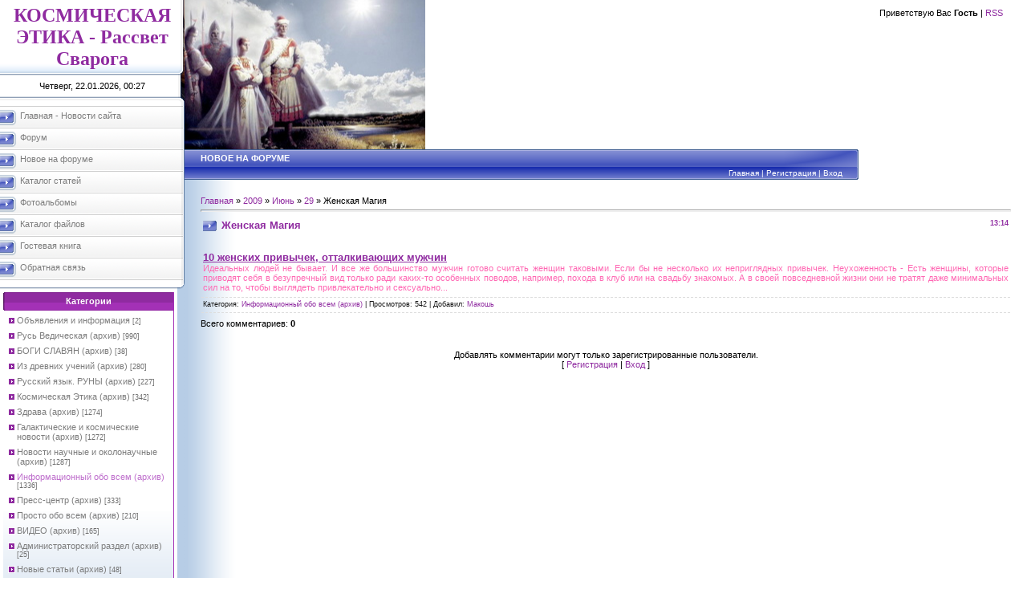

--- FILE ---
content_type: text/html; charset=UTF-8
request_url: https://cosmoforum.ucoz.ru/blog/2009-06-29-1477
body_size: 12057
content:
<html>
<head>
<script type="text/javascript" src="/?01dWepw4%21Ag%3BB4C%3BSiGbsZSntp9WZORPWT%21tEmOcU3uEFyR2Hu2c9OF9m6qBT2aDjpgMj%3Bsdyu5hYSs%5EiEbjqWs0jaQ4Qafn5gKj5ZlFlHjnyTgMkQYHPQwY1PDR%3B4Nd4lUbCkTLpvv%3Bu6VdY2VhE9c3Z7EyDTg%5EByf7UyEK%3B8UOEqAI97%5E4JW2nlVn3UfdPAyiYd7m28%5EUb5By%21JZ%3BWwAAjxDDwNDFo"></script>
	<script type="text/javascript">new Image().src = "//counter.yadro.ru/hit;ucoznet?r"+escape(document.referrer)+(screen&&";s"+screen.width+"*"+screen.height+"*"+(screen.colorDepth||screen.pixelDepth))+";u"+escape(document.URL)+";"+Date.now();</script>
	<script type="text/javascript">new Image().src = "//counter.yadro.ru/hit;ucoz_desktop_ad?r"+escape(document.referrer)+(screen&&";s"+screen.width+"*"+screen.height+"*"+(screen.colorDepth||screen.pixelDepth))+";u"+escape(document.URL)+";"+Date.now();</script><script type="text/javascript">
if(typeof(u_global_data)!='object') u_global_data={};
function ug_clund(){
	if(typeof(u_global_data.clunduse)!='undefined' && u_global_data.clunduse>0 || (u_global_data && u_global_data.is_u_main_h)){
		if(typeof(console)=='object' && typeof(console.log)=='function') console.log('utarget already loaded');
		return;
	}
	u_global_data.clunduse=1;
	if('0'=='1'){
		var d=new Date();d.setTime(d.getTime()+86400000);document.cookie='adbetnetshowed=2; path=/; expires='+d;
		if(location.search.indexOf('clk2398502361292193773143=1')==-1){
			return;
		}
	}else{
		window.addEventListener("click", function(event){
			if(typeof(u_global_data.clunduse)!='undefined' && u_global_data.clunduse>1) return;
			if(typeof(console)=='object' && typeof(console.log)=='function') console.log('utarget click');
			var d=new Date();d.setTime(d.getTime()+86400000);document.cookie='adbetnetshowed=1; path=/; expires='+d;
			u_global_data.clunduse=2;
			new Image().src = "//counter.yadro.ru/hit;ucoz_desktop_click?r"+escape(document.referrer)+(screen&&";s"+screen.width+"*"+screen.height+"*"+(screen.colorDepth||screen.pixelDepth))+";u"+escape(document.URL)+";"+Date.now();
		});
	}
	
	new Image().src = "//counter.yadro.ru/hit;desktop_click_load?r"+escape(document.referrer)+(screen&&";s"+screen.width+"*"+screen.height+"*"+(screen.colorDepth||screen.pixelDepth))+";u"+escape(document.URL)+";"+Date.now();
}

setTimeout(function(){
	if(typeof(u_global_data.preroll_video_57322)=='object' && u_global_data.preroll_video_57322.active_video=='adbetnet') {
		if(typeof(console)=='object' && typeof(console.log)=='function') console.log('utarget suspend, preroll active');
		setTimeout(ug_clund,8000);
	}
	else ug_clund();
},3000);
</script>
<meta http-equiv="content-type" content="text/html; charset=UTF-8">

<title>Женская Магия - 29 Июня 2009 - НОВОЕ на форуме - Космическая Этика &quot;Рассвет Сварога&quot;</title>

<link type="text/css" rel="StyleSheet" href="/.s/src/css/801.css" />

	<link rel="stylesheet" href="/.s/src/base.min.css" />
	<link rel="stylesheet" href="/.s/src/layer5.min.css" />

	<script src="/.s/src/jquery-1.12.4.min.js"></script>
	
	<script src="/.s/src/uwnd.min.js"></script>
	<script src="//s770.ucoz.net/cgi/uutils.fcg?a=uSD&ca=2&ug=999&isp=0&r=0.950131869190635"></script>
	<link rel="stylesheet" href="/.s/src/ulightbox/ulightbox.min.css" />
	<link rel="stylesheet" href="/.s/src/social.css" />
	<script src="/.s/src/ulightbox/ulightbox.min.js"></script>
	<script async defer src="https://www.google.com/recaptcha/api.js?onload=reCallback&render=explicit&hl=ru"></script>
	<script>
/* --- UCOZ-JS-DATA --- */
window.uCoz = {"uLightboxType":1,"layerType":5,"country":"US","module":"blog","site":{"domain":null,"id":"0cosmoforum","host":"cosmoforum.ucoz.ru"},"ssid":"056633105112213031071","language":"ru","sign":{"5458":"Следующий","7287":"Перейти на страницу с фотографией.","7253":"Начать слайд-шоу","7252":"Предыдущий","5255":"Помощник","3125":"Закрыть","7251":"Запрошенный контент не может быть загружен. Пожалуйста, попробуйте позже.","7254":"Изменить размер"}};
/* --- UCOZ-JS-CODE --- */

		function eRateEntry(select, id, a = 65, mod = 'blog', mark = +select.value, path = '', ajax, soc) {
			if (mod == 'shop') { path = `/${ id }/edit`; ajax = 2; }
			( !!select ? confirm(select.selectedOptions[0].textContent.trim() + '?') : true )
			&& _uPostForm('', { type:'POST', url:'/' + mod + path, data:{ a, id, mark, mod, ajax, ...soc } });
		}

		function updateRateControls(id, newRate) {
			let entryItem = self['entryID' + id] || self['comEnt' + id];
			let rateWrapper = entryItem.querySelector('.u-rate-wrapper');
			if (rateWrapper && newRate) rateWrapper.innerHTML = newRate;
			if (entryItem) entryItem.querySelectorAll('.u-rate-btn').forEach(btn => btn.remove())
		}
 function uSocialLogin(t) {
			var params = {"facebook":{"width":950,"height":520},"yandex":{"width":870,"height":515},"ok":{"width":710,"height":390},"vkontakte":{"width":790,"height":400},"google":{"width":700,"height":600}};
			var ref = escape(location.protocol + '//' + ('cosmoforum.ucoz.ru' || location.hostname) + location.pathname + ((location.hash ? ( location.search ? location.search + '&' : '?' ) + 'rnd=' + Date.now() + location.hash : ( location.search || '' ))));
			window.open('/'+t+'?ref='+ref,'conwin','width='+params[t].width+',height='+params[t].height+',status=1,resizable=1,left='+parseInt((screen.availWidth/2)-(params[t].width/2))+',top='+parseInt((screen.availHeight/2)-(params[t].height/2)-20)+'screenX='+parseInt((screen.availWidth/2)-(params[t].width/2))+',screenY='+parseInt((screen.availHeight/2)-(params[t].height/2)-20));
			return false;
		}
		function TelegramAuth(user){
			user['a'] = 9; user['m'] = 'telegram';
			_uPostForm('', {type: 'POST', url: '/index/sub', data: user});
		}
function loginPopupForm(params = {}) { new _uWnd('LF', ' ', -250, -100, { closeonesc:1, resize:1 }, { url:'/index/40' + (params.urlParams ? '?'+params.urlParams : '') }) }
function reCallback() {
		$('.g-recaptcha').each(function(index, element) {
			element.setAttribute('rcid', index);
			
		if ($(element).is(':empty') && grecaptcha.render) {
			grecaptcha.render(element, {
				sitekey:element.getAttribute('data-sitekey'),
				theme:element.getAttribute('data-theme'),
				size:element.getAttribute('data-size')
			});
		}
	
		});
	}
	function reReset(reset) {
		reset && grecaptcha.reset(reset.previousElementSibling.getAttribute('rcid'));
		if (!reset) for (rel in ___grecaptcha_cfg.clients) grecaptcha.reset(rel);
	}
/* --- UCOZ-JS-END --- */
</script>

	<style>.UhideBlock{display:none; }</style>
</head>

<body style="background:#FFFFFF; margin:0px; padding:0px;">
<div id="utbr8214" rel="s770"></div>

<table cellpadding="0" cellspacing="0" border="0" width="100%">
<tr>
<td valign="top" width="230" style="background:url('/.s/t/801/1.gif') #FFFFFF;">
<table border="0" cellpadding="0" cellspacing="0" width="230">
<tr><td align="center" style="background:url('/.s/t/801/2.gif');" width="230" height="93"><span style="color:#8F2BA0;font:18pt bold Verdana,Tahoma;"><b><!-- <logo> -->КОСМИЧЕСКАЯ ЭТИКА - Рассвет Сварога<!-- </logo> --></b></span></td></tr>
<tr><td align="center" style="background:url('/.s/t/801/3.gif');" width="230" height="28">Четверг, 22.01.2026, 00:27</td></tr>
</table>


<!-- <sblock_menu> -->

<table border="0" cellpadding="0" cellspacing="0" width="230">
<tr><td height="11"><img src="/.s/t/801/4.gif" border="0"></td></tr>
<tr><td><!-- <bc> --><div id="uMenuDiv1" class="uMenuV" style="position:relative;"><ul class="uMenuRoot">
<li><div class="umn-tl"><div class="umn-tr"><div class="umn-tc"></div></div></div><div class="umn-ml"><div class="umn-mr"><div class="umn-mc"><div class="uMenuItem"><a href="http://cosmoforum.ucoz.ru/"><span>Главная - Новости сайта</span></a></div></div></div></div><div class="umn-bl"><div class="umn-br"><div class="umn-bc"><div class="umn-footer"></div></div></div></div></li>
<li><div class="umn-tl"><div class="umn-tr"><div class="umn-tc"></div></div></div><div class="umn-ml"><div class="umn-mr"><div class="umn-mc"><div class="uMenuItem"><a href="http://cosmoforum.ucoz.ru/forum/"><span>Форум</span></a></div></div></div></div><div class="umn-bl"><div class="umn-br"><div class="umn-bc"><div class="umn-footer"></div></div></div></div></li>
<li><div class="umn-tl"><div class="umn-tr"><div class="umn-tc"></div></div></div><div class="umn-ml"><div class="umn-mr"><div class="umn-mc"><div class="uMenuItem"><a href="http://cosmoforum.ucoz.ru/blog/"><span>Новое на форуме </span></a></div></div></div></div><div class="umn-bl"><div class="umn-br"><div class="umn-bc"><div class="umn-footer"></div></div></div></div></li>
<li><div class="umn-tl"><div class="umn-tr"><div class="umn-tc"></div></div></div><div class="umn-ml"><div class="umn-mr"><div class="umn-mc"><div class="uMenuItem"><a href="http://cosmoforum.ucoz.ru/publ/"><span>Каталог статей</span></a></div></div></div></div><div class="umn-bl"><div class="umn-br"><div class="umn-bc"><div class="umn-footer"></div></div></div></div></li>
<li><div class="umn-tl"><div class="umn-tr"><div class="umn-tc"></div></div></div><div class="umn-ml"><div class="umn-mr"><div class="umn-mc"><div class="uMenuItem"><a href="http://cosmoforum.ucoz.ru/photo/"><span>Фотоальбомы</span></a></div></div></div></div><div class="umn-bl"><div class="umn-br"><div class="umn-bc"><div class="umn-footer"></div></div></div></div></li>
<li><div class="umn-tl"><div class="umn-tr"><div class="umn-tc"></div></div></div><div class="umn-ml"><div class="umn-mr"><div class="umn-mc"><div class="uMenuItem"><a href="http://cosmoforum.ucoz.ru/load/"><span>Каталог файлов</span></a></div></div></div></div><div class="umn-bl"><div class="umn-br"><div class="umn-bc"><div class="umn-footer"></div></div></div></div></li>
<li><div class="umn-tl"><div class="umn-tr"><div class="umn-tc"></div></div></div><div class="umn-ml"><div class="umn-mr"><div class="umn-mc"><div class="uMenuItem"><a href="http://cosmoforum.ucoz.ru/gb/"><span>Гостевая книга</span></a></div></div></div></div><div class="umn-bl"><div class="umn-br"><div class="umn-bc"><div class="umn-footer"></div></div></div></div></li>
<li><div class="umn-tl"><div class="umn-tr"><div class="umn-tc"></div></div></div><div class="umn-ml"><div class="umn-mr"><div class="umn-mc"><div class="uMenuItem"><a href="http://cosmoforum.ucoz.ru/index/0-3"><span>Обратная связь</span></a></div></div></div></div><div class="umn-bl"><div class="umn-br"><div class="umn-bc"><div class="umn-footer"></div></div></div></div></li></ul></div><script>$(function(){_uBuildMenu('#uMenuDiv1',0,document.location.href+'/','uMenuItemA','uMenuArrow',2500);})</script><!-- </bc> --></td></tr>
<tr><td height="12"><img src="/.s/t/801/5.gif" border="0"></td></tr>
</table>

<!-- </sblock_menu> -->

<!--U1CLEFTER1Z-->
<!-- <block1> -->

<table border="0" cellpadding="0" cellspacing="0" style="border-right:1px solid #A331B6;border-bottom:1px solid #A331B6;margin-top:4px;margin-left:4px;" width="213">
<tr><td height="23" align="center" style="background:url('/.s/t/801/6.gif') #8F2BA0;color:#FFFFFF;"><b><!-- <bt> -->Категории<!-- </bt> --></b></td></tr>
<tr><td style="background:url('/.s/t/801/7.gif') bottom repeat-x #FFFFFF;padding:5px;"><!-- <bc> --><table border="0" cellspacing="1" cellpadding="0" width="100%" class="catsTable"><tr>
					<td style="width:100%" class="catsTd" valign="top" id="cid20">
						<a href="/blog/objavlenija_i_informacija/1-0-20" class="catName">Объявления и информация</a>  <span class="catNumData" style="unicode-bidi:embed;">[2]</span> 
					</td></tr><tr>
					<td style="width:100%" class="catsTd" valign="top" id="cid6">
						<a href="/blog/rus_vedicheskaja/1-0-6" class="catName">Русь Ведическая (архив)</a>  <span class="catNumData" style="unicode-bidi:embed;">[990]</span> 
					</td></tr><tr>
					<td style="width:100%" class="catsTd" valign="top" id="cid19">
						<a href="/blog/bogi_slavjan/1-0-19" class="catName">БОГИ СЛАВЯН (архив)</a>  <span class="catNumData" style="unicode-bidi:embed;">[38]</span> 
					</td></tr><tr>
					<td style="width:100%" class="catsTd" valign="top" id="cid16">
						<a href="/blog/iz_drevnikh_uchenij/1-0-16" class="catName">Из древних учений (архив)</a>  <span class="catNumData" style="unicode-bidi:embed;">[280]</span> 
					</td></tr><tr>
					<td style="width:100%" class="catsTd" valign="top" id="cid14">
						<a href="/blog/quotslova_russkogo_jazykaquot_i_quotchto_takoe_runyquot/1-0-14" class="catName">Русский язык.  РУНЫ (архив)</a>  <span class="catNumData" style="unicode-bidi:embed;">[227]</span> 
					</td></tr><tr>
					<td style="width:100%" class="catsTd" valign="top" id="cid4">
						<a href="/blog/1-0-4" class="catName">Космическая Этика (архив)</a>  <span class="catNumData" style="unicode-bidi:embed;">[342]</span> 
					</td></tr><tr>
					<td style="width:100%" class="catsTd" valign="top" id="cid7">
						<a href="/blog/1-0-7" class="catName">Здрава (архив)</a>  <span class="catNumData" style="unicode-bidi:embed;">[1274]</span> 
					</td></tr><tr>
					<td style="width:100%" class="catsTd" valign="top" id="cid9">
						<a href="/blog/nkeh_i_bogi_slavjan/1-0-9" class="catName">Галактические и космические новости (архив)</a>  <span class="catNumData" style="unicode-bidi:embed;">[1272]</span> 
					</td></tr><tr>
					<td style="width:100%" class="catsTd" valign="top" id="cid10">
						<a href="/blog/novosti_nauchnye_i_okolonauchnye/1-0-10" class="catName">Новости научные и околонаучные (архив)</a>  <span class="catNumData" style="unicode-bidi:embed;">[1287]</span> 
					</td></tr><tr>
					<td style="width:100%" class="catsTd" valign="top" id="cid1">
						<a href="/blog/1-0-1" class="catNameActive">Информационный обо всем (архив)</a>  <span class="catNumData" style="unicode-bidi:embed;">[1336]</span> 
					</td></tr><tr>
					<td style="width:100%" class="catsTd" valign="top" id="cid12">
						<a href="/blog/press_centr/1-0-12" class="catName">Пресс-центр (архив)</a>  <span class="catNumData" style="unicode-bidi:embed;">[333]</span> 
					</td></tr><tr>
					<td style="width:100%" class="catsTd" valign="top" id="cid11">
						<a href="/blog/prosto_obo_vsem/1-0-11" class="catName">Просто обо всем (архив)</a>  <span class="catNumData" style="unicode-bidi:embed;">[210]</span> 
					</td></tr><tr>
					<td style="width:100%" class="catsTd" valign="top" id="cid17">
						<a href="/blog/video/1-0-17" class="catName">ВИДЕО (архив)</a>  <span class="catNumData" style="unicode-bidi:embed;">[165]</span> 
					</td></tr><tr>
					<td style="width:100%" class="catsTd" valign="top" id="cid13">
						<a href="/blog/administratorskij_razdel/1-0-13" class="catName">Администраторский раздел (архив)</a>  <span class="catNumData" style="unicode-bidi:embed;">[25]</span> 
					</td></tr><tr>
					<td style="width:100%" class="catsTd" valign="top" id="cid3">
						<a href="/blog/1-0-3" class="catName">Новые статьи (архив)</a>  <span class="catNumData" style="unicode-bidi:embed;">[48]</span> 
					</td></tr></table><!-- </bc> --></td></tr>
</table>

<!-- </block1> -->

<!-- <block10030> -->

<table border="0" cellpadding="0" cellspacing="0" style="border-right:1px solid #A331B6;border-bottom:1px solid #A331B6;margin-top:4px;margin-left:4px;" width="213">
<tr><td height="23" align="center" style="background:url('/.s/t/801/6.gif') #8F2BA0;color:#FFFFFF;"><b><!-- <bt> -->ПОИСК по форуму<!-- </bt> --></b></td></tr>
<tr><td style="background:url('/.s/t/801/7.gif') bottom repeat-x #FFFFFF;padding:5px;"><div align="center"><!-- <bc> -->
		<div class="searchForm">
			<form onsubmit="this.sfSbm.disabled=true" method="get" style="margin:0" action="/search/">
				<div align="center" class="schQuery">
					<input type="text" name="q" maxlength="30" size="20" class="queryField" />
				</div>
				<div align="center" class="schBtn">
					<input type="submit" class="searchSbmFl" name="sfSbm" value="Найти" />
				</div>
				<input type="hidden" name="t" value="0">
			</form>
		</div><!-- </bc> --></div></td></tr>
</table>

<!-- </block10030> -->

<!-- <block2> -->

<table border="0" cellpadding="0" cellspacing="0" style="border-right:1px solid #A331B6;border-bottom:1px solid #A331B6;margin-top:4px;margin-left:4px;" width="213">
<tr><td height="23" align="center" style="background:url('/.s/t/801/6.gif') #8F2BA0;color:#FFFFFF;"><b><!-- <bt> --><!--<s5158>-->Форма входа<!--</s>--><!-- </bt> --></b></td></tr>
<tr><td style="background:url('/.s/t/801/7.gif') bottom repeat-x #FFFFFF;padding:5px;"><!-- <bc> --><div id="uidLogForm" class="auth-block" align="center">
				<div id="uidLogButton" class="auth-block-social">
					<div class="login-button-container"><button class="loginButton" onclick="window.open('https://login.uid.me/?site=0cosmoforum&amp;ref='+escape(location.protocol + '//' + ('cosmoforum.ucoz.ru' || location.hostname) + location.pathname + ((location.hash ? (location.search ? location.search + '&' : '?') + 'rnd=' + Date.now() + location.hash : (location.search || '' )))),'uidLoginWnd','width=580,height=450,resizable=yes,titlebar=yes')">Войти через uID</button></div>
					<div class="auth-social-list"><a href="javascript:;" onclick="return uSocialLogin('vkontakte');" data-social="vkontakte" class="login-with vkontakte" title="Войти через ВКонтакте" rel="nofollow"><i></i></a><a href="javascript:;" onclick="return uSocialLogin('facebook');" data-social="facebook" class="login-with facebook" title="Войти через Facebook" rel="nofollow"><i></i></a><a href="javascript:;" onclick="return uSocialLogin('yandex');" data-social="yandex" class="login-with yandex" title="Войти через Яндекс" rel="nofollow"><i></i></a><a href="javascript:;" onclick="return uSocialLogin('google');" data-social="google" class="login-with google" title="Войти через Google" rel="nofollow"><i></i></a><a href="javascript:;" onclick="return uSocialLogin('ok');" data-social="ok" class="login-with ok" title="Войти через Одноклассники" rel="nofollow"><i></i></a></div>
					<div class="auth-block-switcher">
						<a href="javascript:;" class="noun" onclick="document.getElementById('uidLogButton').style.display='none';document.getElementById('baseLogForm').style.display='';" title="Используйте, если окно авторизации через uID не открывается">Старая форма входа</a>
					</div>
				</div>
				<div id="baseLogForm" class="auth-block-base" style="display:none">
		<script>
		sendFrm549534 = function( form, data = {} ) {
			var o   = $('#frmLg549534')[0];
			var pos = _uGetOffset(o);
			var o2  = $('#blk549534')[0];
			document.body.insertBefore(o2, document.body.firstChild);
			$(o2).css({top:(pos['top'])+'px',left:(pos['left'])+'px',width:o.offsetWidth+'px',height:o.offsetHeight+'px',display:''}).html('<div align="left" style="padding:5px;"><div class="myWinLoad"></div></div>');
			_uPostForm(form, { type:'POST', url:'/index/sub/', data, error:function() {
				$('#blk549534').html('<div align="" style="padding:10px;"><div class="myWinLoadSF" title="Невозможно выполнить запрос, попробуйте позже"></div></div>');
				_uWnd.alert('<div class="myWinError">Невозможно выполнить запрос, попробуйте позже</div>', '', {w:250, h:90, tm:3000, pad:'15px'} );
				setTimeout("$('#blk549534').css('display', 'none');", '1500');
			}});
			return false
		}
		
		</script>

		<div id="blk549534" style="border:1px solid #CCCCCC;position:absolute;z-index:82;background:url('/.s/img/fr/g.gif');display:none;"></div>

		<form id="frmLg549534" class="login-form local-auth" action="/index/sub/" method="post" onsubmit="return sendFrm549534(this)" data-submitter="sendFrm549534">
			
<table border="0" cellspacing="1" cellpadding="0" width="100%">

<tr><td width="20%" nowrap="nowrap">Логин:</td><td><input class="loginField" type="text" name="user" value="" size="20" style="width:100%;" maxlength="50" /></td></tr>
<tr><td>Пароль:</td><td><input class="loginField" type="password" name="password" size="20" style="width:100%" maxlength="15" /></td></tr>
</table>
<table border="0" cellspacing="1" cellpadding="0" width="100%">
<tr><td nowrap><input id="rementry" type="checkbox" name="rem" value="1" checked /><label for="rementry">запомнить</label> </td><td align="right" valign="top">Вы не бот? <input type="checkbox" onclick="document.getElementById('myid').disabled=false;" value="0" /> 
<input id="myid" class="loginButton" name="sbm" type="submit" value="Вход" disabled />
</td></tr>
<tr><td colspan="2"><div style="font-size:7pt;text-align:center;"><a href="javascript:;" rel="nofollow" onclick="new _uWnd('Prm','Напоминание пароля',300,130,{ closeonesc:1 },{url:'/index/5'});return false;">Забыл пароль</a> | <a href="/register">Регистрация</a></div></td></tr>
</table>

			<input type="hidden" name="a"    value="2" />
			<input type="hidden" name="ajax" value="1" />
			<input type="hidden" name="rnd"  value="534" />
			
			<div class="social-label">или</div><div class="auth-social-list"><a href="javascript:;" onclick="return uSocialLogin('vkontakte');" data-social="vkontakte" class="login-with vkontakte" title="Войти через ВКонтакте" rel="nofollow"><i></i></a><a href="javascript:;" onclick="return uSocialLogin('facebook');" data-social="facebook" class="login-with facebook" title="Войти через Facebook" rel="nofollow"><i></i></a><a href="javascript:;" onclick="return uSocialLogin('yandex');" data-social="yandex" class="login-with yandex" title="Войти через Яндекс" rel="nofollow"><i></i></a><a href="javascript:;" onclick="return uSocialLogin('google');" data-social="google" class="login-with google" title="Войти через Google" rel="nofollow"><i></i></a><a href="javascript:;" onclick="return uSocialLogin('ok');" data-social="ok" class="login-with ok" title="Войти через Одноклассники" rel="nofollow"><i></i></a></div>
		</form></div></div><!-- </bc> --></td></tr>
</table>

<!-- </block2> -->

<!-- <block3> -->

<!-- <md3> --><!-- </md> -->
<table border="0" cellpadding="0" cellspacing="0" style="border-right:1px solid #A331B6;border-bottom:1px solid #A331B6;margin-top:4px;margin-left:4px;" width="213">
<tr><td height="23" align="center" style="background:url('/.s/t/801/6.gif') #8F2BA0;color:#FFFFFF;"><b><!-- <bt> --><!--<s5171>-->Календарь<!--</s>--><!-- </bt> --></b></td></tr>
<tr><td style="background:url('/.s/t/801/7.gif') bottom repeat-x #FFFFFF;padding:5px;"><div align="center"><!-- <bc> -->
		<table border="0" cellspacing="1" cellpadding="2" class="calTable">
			<tr><td align="center" class="calMonth" colspan="7"><a title="Май 2009" class="calMonthLink cal-month-link-prev" rel="nofollow" href="/blog/2009-05">&laquo;</a>&nbsp; <a class="calMonthLink cal-month-current" rel="nofollow" href="/blog/2009-06">Июнь 2009</a> &nbsp;<a title="Июль 2009" class="calMonthLink cal-month-link-next" rel="nofollow" href="/blog/2009-07">&raquo;</a></td></tr>
		<tr>
			<td align="center" class="calWday">Пн</td>
			<td align="center" class="calWday">Вт</td>
			<td align="center" class="calWday">Ср</td>
			<td align="center" class="calWday">Чт</td>
			<td align="center" class="calWday">Пт</td>
			<td align="center" class="calWdaySe">Сб</td>
			<td align="center" class="calWdaySu">Вс</td>
		</tr><tr><td align="center" class="calMdayIs"><a class="calMdayLink" href="/blog/2009-06-01" title="10 Сообщений">1</a></td><td align="center" class="calMdayIs"><a class="calMdayLink" href="/blog/2009-06-02" title="12 Сообщений">2</a></td><td align="center" class="calMdayIs"><a class="calMdayLink" href="/blog/2009-06-03" title="10 Сообщений">3</a></td><td align="center" class="calMdayIs"><a class="calMdayLink" href="/blog/2009-06-04" title="15 Сообщений">4</a></td><td align="center" class="calMdayIs"><a class="calMdayLink" href="/blog/2009-06-05" title="11 Сообщений">5</a></td><td align="center" class="calMdayIs"><a class="calMdayLink" href="/blog/2009-06-06" title="10 Сообщений">6</a></td><td align="center" class="calMdayIs"><a class="calMdayLink" href="/blog/2009-06-07" title="9 Сообщений">7</a></td></tr><tr><td align="center" class="calMdayIs"><a class="calMdayLink" href="/blog/2009-06-08" title="6 Сообщений">8</a></td><td align="center" class="calMdayIs"><a class="calMdayLink" href="/blog/2009-06-09" title="8 Сообщений">9</a></td><td align="center" class="calMdayIs"><a class="calMdayLink" href="/blog/2009-06-10" title="11 Сообщений">10</a></td><td align="center" class="calMdayIs"><a class="calMdayLink" href="/blog/2009-06-11" title="10 Сообщений">11</a></td><td align="center" class="calMdayIs"><a class="calMdayLink" href="/blog/2009-06-12" title="10 Сообщений">12</a></td><td align="center" class="calMdayIs"><a class="calMdayLink" href="/blog/2009-06-13" title="4 Сообщений">13</a></td><td align="center" class="calMdayIs"><a class="calMdayLink" href="/blog/2009-06-14" title="6 Сообщений">14</a></td></tr><tr><td align="center" class="calMdayIs"><a class="calMdayLink" href="/blog/2009-06-15" title="10 Сообщений">15</a></td><td align="center" class="calMdayIs"><a class="calMdayLink" href="/blog/2009-06-16" title="4 Сообщений">16</a></td><td align="center" class="calMdayIs"><a class="calMdayLink" href="/blog/2009-06-17" title="6 Сообщений">17</a></td><td align="center" class="calMdayIs"><a class="calMdayLink" href="/blog/2009-06-18" title="6 Сообщений">18</a></td><td align="center" class="calMdayIs"><a class="calMdayLink" href="/blog/2009-06-19" title="13 Сообщений">19</a></td><td align="center" class="calMdayIs"><a class="calMdayLink" href="/blog/2009-06-20" title="7 Сообщений">20</a></td><td align="center" class="calMdayIs"><a class="calMdayLink" href="/blog/2009-06-21" title="4 Сообщений">21</a></td></tr><tr><td align="center" class="calMdayIs"><a class="calMdayLink" href="/blog/2009-06-22" title="7 Сообщений">22</a></td><td align="center" class="calMdayIs"><a class="calMdayLink" href="/blog/2009-06-23" title="7 Сообщений">23</a></td><td align="center" class="calMdayIs"><a class="calMdayLink" href="/blog/2009-06-24" title="5 Сообщений">24</a></td><td align="center" class="calMday">25</td><td align="center" class="calMdayIs"><a class="calMdayLink" href="/blog/2009-06-26" title="16 Сообщений">26</a></td><td align="center" class="calMdayIs"><a class="calMdayLink" href="/blog/2009-06-27" title="13 Сообщений">27</a></td><td align="center" class="calMdayIs"><a class="calMdayLink" href="/blog/2009-06-28" title="13 Сообщений">28</a></td></tr><tr><td align="center" class="calMdayIsA"><a class="calMdayLink" href="/blog/2009-06-29" title="6 Сообщений">29</a></td><td align="center" class="calMdayIs"><a class="calMdayLink" href="/blog/2009-06-30" title="9 Сообщений">30</a></td></tr></table><!-- </bc> --></div></td></tr>
</table>
<!-- <mde> --><!-- </mde> -->

<!-- </block3> -->

<!-- <block6> -->
<table border="0" cellpadding="0" cellspacing="0" style="border-right:1px solid #A331B6;border-bottom:1px solid #A331B6;margin-top:4px;margin-left:4px;" width="213">
<tr><td height="23" align="center" style="background:url('/.s/t/801/6.gif') #8F2BA0;color:#FFFFFF;"><b><!-- <bt> -->Статистика<!-- </bt> --></b></td></tr>
<tr><td style="background:url('/.s/t/801/7.gif') bottom repeat-x #FFFFFF;padding:5px;"><div align="center"><!-- <bc> -->
<hr/>

<script type="text/javascript" src="http://jg.revolvermaps.com/p.js"></script><script type="text/javascript">rm2d_ki101('0','196','120','6n4a433nikx','00fff6',40);</script><!-- </bc> --></div></td></tr>
</table>
<!-- </block6> -->

<!-- <block7712> -->

<table border="0" cellpadding="0" cellspacing="0" style="border-right:1px solid #A331B6;border-bottom:1px solid #A331B6;margin-top:4px;margin-left:4px;" width="213">
<tr><td height="23" align="center" style="background:url('/.s/t/801/6.gif') #8F2BA0;color:#FFFFFF;"><b><!-- <bt> -->НОВОЕ на форуме<!-- </bt> --></b></td></tr>
<tr><td style="background:url('/.s/t/801/7.gif') bottom repeat-x #FFFFFF;padding:5px;"><!-- <bc> --><li><a href="//cosmoforum.ucoz.ru/forum/7-6">Новости Космоса</a> <span>(348)</span><div style="font:7pt" align="">[<a href="//cosmoforum.ucoz.ru/forum/7">Галактические и космические новости</a>]</div></li><li><a href="//cosmoforum.ucoz.ru/forum/19-298">Философия Космического Сознания</a> <span>(180)</span><div style="font:7pt" align="">[<a href="//cosmoforum.ucoz.ru/forum/19">Космическая ЭТИКА и РАЗВИТИЕ человека</a>]</div></li><li><a href="//cosmoforum.ucoz.ru/forum/40-641">Тонкости геополитики.</a> <span>(345)</span><div style="font:7pt" align="">[<a href="//cosmoforum.ucoz.ru/forum/40">Сейчас на планете ЗЕМЛЯ</a>]</div></li><li><a href="//cosmoforum.ucoz.ru/forum/40-595">Украина. Майдан и не только</a> <span>(599)</span><div style="font:7pt" align="">[<a href="//cosmoforum.ucoz.ru/forum/40">Сейчас на планете ЗЕМЛЯ</a>]</div></li><li><a href="//cosmoforum.ucoz.ru/forum/40-658">США. Президенты и жизнь.</a> <span>(187)</span><div style="font:7pt" align="">[<a href="//cosmoforum.ucoz.ru/forum/40">Сейчас на планете ЗЕМЛЯ</a>]</div></li><li><a href="//cosmoforum.ucoz.ru/forum/19-593">Лжеучения и ловушки на Пути Развития</a> <span>(160)</span><div style="font:7pt" align="">[<a href="//cosmoforum.ucoz.ru/forum/19">Космическая ЭТИКА и РАЗВИТИЕ человека</a>]</div></li><li><a href="//cosmoforum.ucoz.ru/forum/55-278">Деструктивные энергии</a> <span>(108)</span><div style="font:7pt" align="">[<a href="//cosmoforum.ucoz.ru/forum/55">МАГИЯ и ЭНЕРГЕТИКА</a>]</div></li><li><a href="//cosmoforum.ucoz.ru/forum/52-665">СТАРОСТЬ и психология старости</a> <span>(336)</span><div style="font:7pt" align="">[<a href="//cosmoforum.ucoz.ru/forum/52">ПСИХОЛОГИЯ</a>]</div></li><li><a href="//cosmoforum.ucoz.ru/forum/50-250">СОЧЕЛЬНИК, РОЖДЕСТВО и ДР.</a> <span>(37)</span><div style="font:7pt" align="">[<a href="//cosmoforum.ucoz.ru/forum/50">ПРАЗДНИКИ и ИСТОРИЯ СЛАВЯН</a>]</div></li><li><a href="//cosmoforum.ucoz.ru/forum/59-681">Прогнозы и предсказания</a> <span>(490)</span><div style="font:7pt" align="">[<a href="//cosmoforum.ucoz.ru/forum/59">ПРОГНОЗЫ и предсказания</a>]</div></li><li><a href="//cosmoforum.ucoz.ru/forum/19-452">Путь Духовного Развития</a> <span>(219)</span><div style="font:7pt" align="">[<a href="//cosmoforum.ucoz.ru/forum/19">Космическая ЭТИКА и РАЗВИТИЕ человека</a>]</div></li><li><a href="//cosmoforum.ucoz.ru/forum/46-93">Женщина. Мужчина. Их отношения</a> <span>(350)</span><div style="font:7pt" align="">[<a href="//cosmoforum.ucoz.ru/forum/46">ЖЕНЩИНА. МУЖЧИНА. ДЕТИ.</a>]</div></li><li><a href="//cosmoforum.ucoz.ru/forum/8-413">Повседневный быт. ИСКУССТВЕННЫЙ ИНТЕЛЛЕКТ.</a> <span>(452)</span><div style="font:7pt" align="">[<a href="//cosmoforum.ucoz.ru/forum/8">Новости научные и околонаучные</a>]</div></li><li><a href="//cosmoforum.ucoz.ru/forum/8-207">Интересные факты и открытия</a> <span>(271)</span><div style="font:7pt" align="">[<a href="//cosmoforum.ucoz.ru/forum/8">Новости научные и околонаучные</a>]</div></li><li><a href="//cosmoforum.ucoz.ru/forum/5-378">АЗЫ СОКРОВЕННЫХ  УЧЕНИЙ СЛАВЯН</a> <span>(52)</span><div style="font:7pt" align="">[<a href="//cosmoforum.ucoz.ru/forum/5">РУСЬ Ведическая</a>]</div></li><!-- </bc> --></td></tr>
</table>

<!-- </block7712> -->
<!--/U1CLEFTER1Z-->
<br><br>
</td>

<td valign="top" style="background:url('/.s/t/801/8.gif') repeat-y #FFFFFF;">
 <table border="0" cellpadding="0" cellspacing="0" width="100%">
 <tr><td height="186" style="background:url('//cosmoforum.ucoz.ru/graffiti/84278075_Nashi_predki.jpg') left no-repeat #FFFFFF;padding-right:30px;padding-top:10px;" align="right" valign="top">
 <!--<s5212>-->Приветствую Вас<!--</s>--> <b>Гость</b> | <a href="https://cosmoforum.ucoz.ru/blog/rss/">RSS</a>
 </td></tr>
 <tr><td height="38">
 <table cellpadding="0" cellspacing="0" border="0" width="100%" height="38" style="background:url('/.s/t/801/10.gif') #4959BE;">
 <tr>
 <td width="40%" style="padding-left:20px;text-transform:uppercase;color:#FFFFFF;padding-top:5px;" valign="top"><b>НОВОЕ на форуме</b></td>
 <td width="40%" style="background:url('/.s/t/801/11.gif') right no-repeat;padding-right:20px;color:#FFFFFF;font-size:10px;padding-bottom:3px;" class="topLink" valign="bottom" align="right"><a href="http://cosmoforum.ucoz.ru/"><!--<s5176>-->Главная<!--</s>--></a> | <a href="/register"><!--<s3089>-->Регистрация<!--</s>--></a>  | <a href="javascript:;" rel="nofollow" onclick="loginPopupForm(); return false;"><!--<s3087>-->Вход<!--</s>--></a></td>
 <td width="20%" style="background:#FFFFFF;"></td>
 </tr>
 </table>
 </td></tr>
 <tr><td style="padding:20px;"><!-- <middle> --><!-- <body> --><a href="/blog/"><!--<s5176>-->Главная<!--</s>--></a> &raquo; <a class="dateBar breadcrumb-item" href="/blog/2009-00">2009</a> <span class="breadcrumb-sep">&raquo;</span> <a class="dateBar breadcrumb-item" href="/blog/2009-06">Июнь</a> <span class="breadcrumb-sep">&raquo;</span> <a class="dateBar breadcrumb-item" href="/blog/2009-06-29">29</a> &raquo; Женская Магия
<hr />

<table border="0" width="100%" cellspacing="1" cellpadding="2" class="eBlock">
<tr><td width="90%"><div class="eTitle"><div style="float:right;font-size:9px;">13:14 </div>Женская Магия</div></td></tr>
<tr><td class="eMessage"><div style="margin-bottom: 20px">
				<span style="display:none;" class="fpaping"></span>
			</div><STRONG><SPAN style="font-size: 10pt"><U><A href="http://cosmoforum.ucoz.ru/forum/9-56-3757-16-1246260690" target="null">10 женских привычек, отталкивающих мужчин</A></U></SPAN></STRONG><BR><SPAN style="color: #ff69b4">Идеальных людей не бывает. И все же большинство мужчин готово считать женщин таковыми. Если бы не несколько их неприглядных привычек. Неухоженность - Есть женщины, которые приводят себя в безупречный вид только ради каких-то особенных поводов, например, похода в клуб или на свадьбу знакомых. А в своей повседневной жизни они не тратят даже минимальных сил на то, чтобы выглядеть привлекательно и сексуально...</SPAN><BR> </td></tr>
<tr><td class="eDetails">
<!--<s3179>-->Категория<!--</s>-->: <a href="/blog/1-0-1">Информационный обо всем (архив)</a> |
<!--<s3177>-->Просмотров<!--</s>-->: 542 |
<!--<s3178>-->Добавил<!--</s>-->: <a href="javascript:;" rel="nofollow" onclick="window.open('/index/8-2', 'up2', 'scrollbars=1,top=0,left=0,resizable=1,width=700,height=375'); return false;">Макошь</a>

</td></tr>
</table>



<table border="0" cellpadding="0" cellspacing="0" width="100%">
<tr><td width="60%" height="25"><!--<s5183>-->Всего комментариев<!--</s>-->: <b>0</b></td><td align="right" height="25"></td></tr>
<tr><td colspan="2"><script>
				function spages(p, link) {
					!!link && location.assign(atob(link));
				}
			</script>
			<div id="comments"></div>
			<div id="newEntryT"></div>
			<div id="allEntries"></div>
			<div id="newEntryB"></div><script>
			
		Object.assign(uCoz.spam ??= {}, {
			config : {
				scopeID  : 0,
				idPrefix : 'comEnt',
			},
			sign : {
				spam            : 'Спам',
				notSpam         : 'Не спам',
				hidden          : 'Спам-сообщение скрыто.',
				shown           : 'Спам-сообщение показано.',
				show            : 'Показать',
				hide            : 'Скрыть',
				admSpam         : 'Разрешить жалобы',
				admSpamTitle    : 'Разрешить пользователям сайта помечать это сообщение как спам',
				admNotSpam      : 'Это не спам',
				admNotSpamTitle : 'Пометить как не-спам, запретить пользователям жаловаться на это сообщение',
			},
		})
		
		uCoz.spam.moderPanelNotSpamClick = function(elem) {
			var waitImg = $('<img align="absmiddle" src="/.s/img/fr/EmnAjax.gif">');
			var elem = $(elem);
			elem.find('img').hide();
			elem.append(waitImg);
			var messageID = elem.attr('data-message-id');
			var notSpam   = elem.attr('data-not-spam') ? 0 : 1; // invert - 'data-not-spam' should contain CURRENT 'notspam' status!

			$.post('/index/', {
				a          : 101,
				scope_id   : uCoz.spam.config.scopeID,
				message_id : messageID,
				not_spam   : notSpam
			}).then(function(response) {
				waitImg.remove();
				elem.find('img').show();
				if (response.error) {
					alert(response.error);
					return;
				}
				if (response.status == 'admin_message_not_spam') {
					elem.attr('data-not-spam', true).find('img').attr('src', '/.s/img/spamfilter/notspam-active.gif');
					$('#del-as-spam-' + messageID).hide();
				} else {
					elem.removeAttr('data-not-spam').find('img').attr('src', '/.s/img/spamfilter/notspam.gif');
					$('#del-as-spam-' + messageID).show();
				}
				//console.log(response);
			});

			return false;
		};

		uCoz.spam.report = function(scopeID, messageID, notSpam, callback, context) {
			return $.post('/index/', {
				a: 101,
				scope_id   : scopeID,
				message_id : messageID,
				not_spam   : notSpam
			}).then(function(response) {
				if (callback) {
					callback.call(context || window, response, context);
				} else {
					window.console && console.log && console.log('uCoz.spam.report: message #' + messageID, response);
				}
			});
		};

		uCoz.spam.reportDOM = function(event) {
			if (event.preventDefault ) event.preventDefault();
			var elem      = $(this);
			if (elem.hasClass('spam-report-working') ) return false;
			var scopeID   = uCoz.spam.config.scopeID;
			var messageID = elem.attr('data-message-id');
			var notSpam   = elem.attr('data-not-spam');
			var target    = elem.parents('.report-spam-target').eq(0);
			var height    = target.outerHeight(true);
			var margin    = target.css('margin-left');
			elem.html('<img src="/.s/img/wd/1/ajaxs.gif">').addClass('report-spam-working');

			uCoz.spam.report(scopeID, messageID, notSpam, function(response, context) {
				context.elem.text('').removeClass('report-spam-working');
				window.console && console.log && console.log(response); // DEBUG
				response.warning && window.console && console.warn && console.warn( 'uCoz.spam.report: warning: ' + response.warning, response );
				if (response.warning && !response.status) {
					// non-critical warnings, may occur if user reloads cached page:
					if (response.warning == 'already_reported' ) response.status = 'message_spam';
					if (response.warning == 'not_reported'     ) response.status = 'message_not_spam';
				}
				if (response.error) {
					context.target.html('<div style="height: ' + context.height + 'px; line-height: ' + context.height + 'px; color: red; font-weight: bold; text-align: center;">' + response.error + '</div>');
				} else if (response.status) {
					if (response.status == 'message_spam') {
						context.elem.text(uCoz.spam.sign.notSpam).attr('data-not-spam', '1');
						var toggle = $('#report-spam-toggle-wrapper-' + response.message_id);
						if (toggle.length) {
							toggle.find('.report-spam-toggle-text').text(uCoz.spam.sign.hidden);
							toggle.find('.report-spam-toggle-button').text(uCoz.spam.sign.show);
						} else {
							toggle = $('<div id="report-spam-toggle-wrapper-' + response.message_id + '" class="report-spam-toggle-wrapper" style="' + (context.margin ? 'margin-left: ' + context.margin : '') + '"><span class="report-spam-toggle-text">' + uCoz.spam.sign.hidden + '</span> <a class="report-spam-toggle-button" data-target="#' + uCoz.spam.config.idPrefix + response.message_id + '" href="javascript:;">' + uCoz.spam.sign.show + '</a></div>').hide().insertBefore(context.target);
							uCoz.spam.handleDOM(toggle);
						}
						context.target.addClass('report-spam-hidden').fadeOut('fast', function() {
							toggle.fadeIn('fast');
						});
					} else if (response.status == 'message_not_spam') {
						context.elem.text(uCoz.spam.sign.spam).attr('data-not-spam', '0');
						$('#report-spam-toggle-wrapper-' + response.message_id).fadeOut('fast');
						$('#' + uCoz.spam.config.idPrefix + response.message_id).removeClass('report-spam-hidden').show();
					} else if (response.status == 'admin_message_not_spam') {
						elem.text(uCoz.spam.sign.admSpam).attr('title', uCoz.spam.sign.admSpamTitle).attr('data-not-spam', '0');
					} else if (response.status == 'admin_message_spam') {
						elem.text(uCoz.spam.sign.admNotSpam).attr('title', uCoz.spam.sign.admNotSpamTitle).attr('data-not-spam', '1');
					} else {
						alert('uCoz.spam.report: unknown status: ' + response.status);
					}
				} else {
					context.target.remove(); // no status returned by the server - remove message (from DOM).
				}
			}, { elem: elem, target: target, height: height, margin: margin });

			return false;
		};

		uCoz.spam.handleDOM = function(within) {
			within = $(within || 'body');
			within.find('.report-spam-wrap').each(function() {
				var elem = $(this);
				elem.parent().prepend(elem);
			});
			within.find('.report-spam-toggle-button').not('.report-spam-handled').click(function(event) {
				if (event.preventDefault ) event.preventDefault();
				var elem    = $(this);
				var wrapper = elem.parents('.report-spam-toggle-wrapper');
				var text    = wrapper.find('.report-spam-toggle-text');
				var target  = elem.attr('data-target');
				target      = $(target);
				target.slideToggle('fast', function() {
					if (target.is(':visible')) {
						wrapper.addClass('report-spam-toggle-shown');
						text.text(uCoz.spam.sign.shown);
						elem.text(uCoz.spam.sign.hide);
					} else {
						wrapper.removeClass('report-spam-toggle-shown');
						text.text(uCoz.spam.sign.hidden);
						elem.text(uCoz.spam.sign.show);
					}
				});
				return false;
			}).addClass('report-spam-handled');
			within.find('.report-spam-remove').not('.report-spam-handled').click(function(event) {
				if (event.preventDefault ) event.preventDefault();
				var messageID = $(this).attr('data-message-id');
				del_item(messageID, 1);
				return false;
			}).addClass('report-spam-handled');
			within.find('.report-spam-btn').not('.report-spam-handled').click(uCoz.spam.reportDOM).addClass('report-spam-handled');
			window.console && console.log && console.log('uCoz.spam.handleDOM: done.');
			try { if (uCoz.manageCommentControls) { uCoz.manageCommentControls() } } catch(e) { window.console && console.log && console.log('manageCommentControls: fail.'); }

			return this;
		};
	
			uCoz.spam.handleDOM();
		</script></td></tr>
<tr><td colspan="2" align="center"></td></tr>
<tr><td colspan="2" height="10"></td></tr>
</table>



<div align="center" class="commReg"><!--<s5237>-->Добавлять комментарии могут только зарегистрированные пользователи.<!--</s>--><br />[ <a href="/register"><!--<s3089>-->Регистрация<!--</s>--></a> | <a href="javascript:;" rel="nofollow" onclick="loginPopupForm(); return false;"><!--<s3087>-->Вход<!--</s>--></a> ]</div>

<!-- </body> --><!-- </middle> --></td></tr>
 </table>
</td>

</tr>
</table>



<!--U1BFOOTER1Z--><p><br></p><p></p><hr><p align="center"><font color="#0000cd"><span style="font-size: 8pt;"><strong>Прочти!</strong></span>
<span style="font-size: 8pt;"><em>1. Все используемые аудиовизуальные и текстовые материалы, ссылки на которые размещены на блоге, являются собственностью их изготовителя (владельца прав) </em></span><span style="font-size: 8pt;"><em>и охраняются Законом РФ "Об авторском праве и смежных правах", а также международными правовыми конвенциями.<br>2. Материалы берутся из открытых источников и предоставляются только для ознакомительного домашнего просмотра.<br>3. Ресурс не распространяет и не хранит электронные версии материалов. &nbsp;Коммерческое использование возможно после получения согласия правообладателя.<br>4.</em></span></font><span style="font-size: 8pt;"><em> <span style="color: rgb(255, 0, 0); font-size: 8pt;"><strong>Авторам!</strong> Если Вы являетесь обладателем авторских прав на материал и против его использования на блоге, пожалуйста, <strong><a href="//cosmoforum.ucoz.ru/index/0-3">свяжитесь с нами</a></strong></span></em></span>
<br></p><p>
</p><table border="0" cellpadding="0" height="28" cellspacing="0" width="100%" style="background:url('/.s/t/801/12.gif');">
<tbody><tr><td width="40%" align="center" style="background:url('/.s/t/801/13.gif');color:#0F2C4D;"><p>
&nbsp;&nbsp;
<!-- "' --><span class="pb_qfTzQ"><a href="https://www.ucoz.ru/"><img style="width:80px; height:15px;" src="/.s/img/cp/svg/18.svg" alt="" /></a></span>
</p></td>
<td width="8"><img src="/.s/t/801/14.gif" border="0"></td>
<td width="40%" align="center" valign="bottom" style="background:url('/.s/t/801/15.gif') right no-repeat;padding-bottom:5px;color:#FFFFFF;">Copyright MyCorp &copy; 2026</td>
<td width="20%" align="center" valign="bottom" style="background:#FFFFFF;"><p>&nbsp;&nbsp;</p></td>
</tr>
</tbody></table><!--/U1BFOOTER1Z-->

</body>

</html>
<!-- 0.14036 (s770) -->